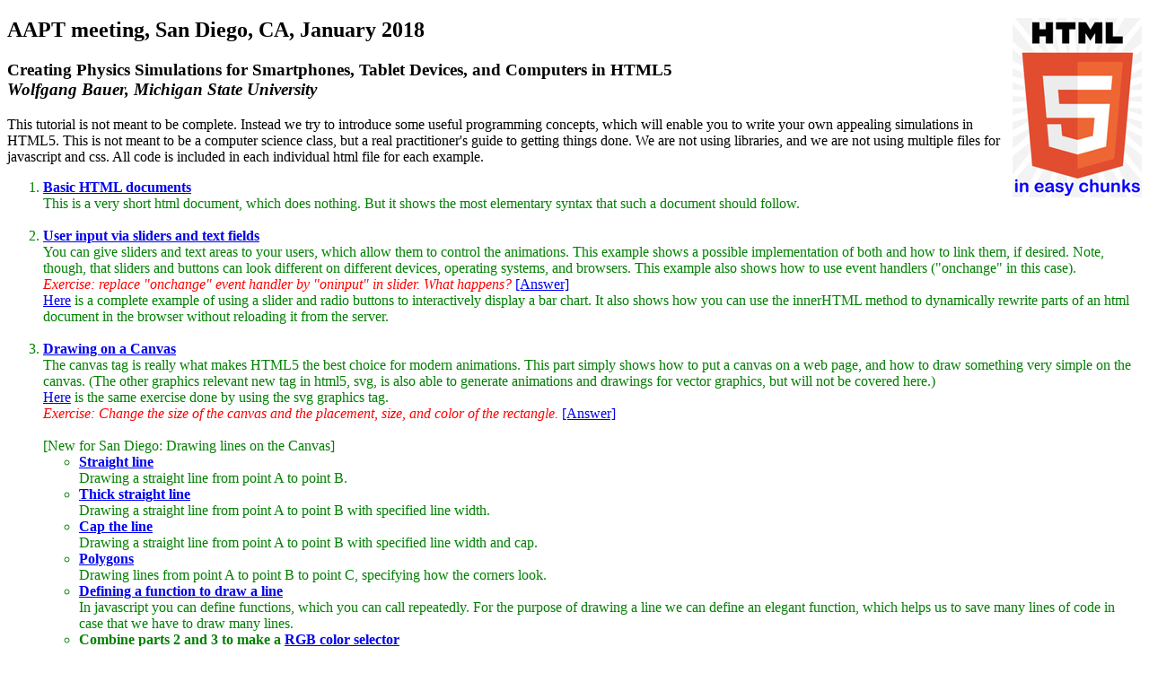

--- FILE ---
content_type: text/html; charset=UTF-8
request_url: https://web.pa.msu.edu/people/bauer/HTML5course/contents2018.html
body_size: 3541
content:
<!DOCTYPE html>
<html lang="en-US">
<head>
  <meta charset="utf-8">
  <title>HTML5 in easy chunks - Contents</title>
  <style>
  body {background-color:white}
  li    {color:green}
  i     {color:red}
  </style>
</head>

<body>
<IMG SRC="logoHTML5.png" WIDTH=144 HEIGHT=200 BORDER=0 ALIGN=right>
<h2>AAPT meeting, San Diego, CA, January 2018</h2>
<h3>Creating Physics Simulations for Smartphones, Tablet Devices, and Computers in HTML5<br>
<em>Wolfgang Bauer, Michigan State University</em></h3>
<p>This tutorial is not meant to be complete.  Instead we try to introduce some useful programming concepts, which will enable you to write
your own appealing simulations in HTML5. This is not meant to be a computer science class, but a real practitioner's guide to getting
things done.  We are not using libraries, and we are not using multiple files for javascript and css.  All code is included in each individual
html file for each example.</p>
<ol>
	<li><a href="part1.html"><b>Basic HTML documents</b></a><br>
	This is a very short html document, which does nothing.  But it shows the most elementary syntax that such a document
	should follow.</li><br>
	
	<li><a href="part2.html"><b>User input via sliders and text fields</b></a><br>
	You can give sliders and text areas to your users, which allow them to control the animations.  This example shows a possible
	implementation of both and how to link them, if desired.  Note, though, that sliders and buttons can look different on different
	devices, operating systems, and browsers. This example also shows how to use event handlers ("onchange" in this case).<br>
	<i>Exercise: replace "onchange" event handler by "oninput" in slider. What happens?</i> <a href="part2_exerSol.html">[Answer]</a><br>
	<a href="BarCharts/BarChart.html">Here</a> is a complete example of using a slider and radio buttons to interactively display
	a bar chart. It also shows how you can use the innerHTML method to dynamically rewrite parts of an html document in the browser without
	reloading it from the server.</li><br>
	
	<li><a href="part3.html"><b>Drawing on a Canvas</b></a><br>
	The canvas tag is really what makes HTML5 the best choice for modern animations. This part simply shows how to put a canvas on
	a web page, and how to draw something very simple on the canvas. (The other graphics relevant new tag in html5, svg, is also
	able to generate animations and drawings for vector graphics, but will not be covered here.)<br>
	<a href="part3svg.html">Here</a> is the same exercise done by using the svg graphics tag.<br>
	<i>Exercise: Change the size of the canvas and the placement, size, and color of the rectangle.</i> <a href="part3_exerSol.html">[Answer]</a><br><br>
	
	[New for San Diego: Drawing lines on the Canvas]
	<ul>
		<li><a href="part3aLine.html"><b>Straight line</b></a><br>
		Drawing a straight line from point A to point B.</li>

		<li><a href="part3bLine.html"><b>Thick straight line</b></a><br>
		Drawing a straight line from point A to point B with specified line width.</li>
		
		<li><a href="part3cLine.html"><b>Cap the line</b></a><br>
		Drawing a straight line from point A to point B with specified line width and cap.</li>
		
		<li><a href="part3dLine.html"><b>Polygons</b></a><br>
		Drawing lines from point A to point B to point C, specifying how the corners look.</li>
		
		<li><a href="part3eLine.html"><b>Defining a function to draw a line</b></a><br>
		In javascript you can define functions, which you can call repeatedly. For the purpose of drawing a line we can define an
		elegant function, which helps us to save many lines of code in case that we have to draw many lines.</li>
		
		<li><b>Combine parts 2 and 3 to make a <a href="part3&2.html">RGB color selector</a></b><br>
		Using sliders to let you change the canvas drawing dynamically as a function of user input.</li>
	</ul>
	</li><br>
	
	<li><a href="part4.html"><b>Elementary animations</b></a><br>
	A periodic redraw of the canvas enables animations.  HTML5 handles this elegantly without the need for double-buffering.<br>
	<i>Exercise: change the parameters of the clearRect command.  What happens?</i> <a href="part4_exerSol.html">[Answer]</a><br>
	While setting a redraw interval is the quickest solution, it is not necessarily the best.  If you need smoother animations and/or if
	you want complete control over the animation timing, then <a href="part4better.html">requestAnimationFrame</a> is a better 
	way to proceed.</li><br>
	
	<li><a href="part5.html"><b>User-triggered animations, buttons</b></a><br>
	To be truly interesting, an animation needs the ability for the user to interact with it. This example shows how to use buttons
	to accomplish this.<br>
	<i>Exercise: click the "start" button repeatedly. What happens? How do we avoid this?</i> <a href="part5better.html">[Answer]</a> (also 
	possible with <a href="part5better2.html">requestAnimationFrame</a>)</li><br>
	
	<li><a href="part6.html"><b>Working with images on the canvas</b></a><br>
	To make your animations look professional you should work with pre-made images.  The HTML5 file API makes this easy.  This example
	shows how preload images and how to move and rotate images on the canvas.  It also shows how to write on the canvas.<br>
	<i>Exercise: use the save() and restore() methods as an alternative to translating and rotating the canvas back.</i> 
	<a href="part6better.html">[Answer]</a></li><br>
	
	<li><a href="part7.html"><b>User input on the canvas, mouse and touch event listeners</b></a><br>
	You can let the user directly interact with your canvas. This example shows how to do this with a mouse on a computer and also with
	touches on iPads, iPhones, and Android devices. It also shows how to find out if all images have loaded and how to make sure that 
	they have loaded.<br><br>
		
	<ul>
		<li><a href="ImageCrop/index.html"><b>Canvas cropping / saving / re-displaying</b></a><br>
		You can simply save some rectangular area of the canvas into a temporary storage variable and reuse that content later.  This lets you
		perform interesting exercises with images on your canvas.</li><br>
	
		<li><a href="ImageCrop/indexDiv.html"><b>Using external javascript files</b></a><br>
		This example modifies the previous one and puts all of the event handling javascript into a separate file (named 'theUsual.js'), 
		which you can reuse for all future apps you write.</li><br>
	</ul>
	</li>
	
	<li><a href="part8.html"><b>User input on the canvas, keyboard events</b></a><br>
	This example builds on the previous one, now also allowing keyboard input.<br>
	<i>Exercise: find out the keycode for your favorite letter (by uncommenting the console.log function in the doKeyDown function)
	and then handle the key event for that letter by popping up a window (via the alert("...") command).</i> <a href="part8_alert.html">[Answer]</a></li><br>
	
	<li><a href="part9_500.html"><b>Build your own sliders and buttons</b></a><br>
	Javascript sliders and buttons can look different on different devices with different operating systems and using different browsers.
	This example of an art project shows you how to create sliders and buttons right on your canvas, which look and act the same
	in all environments. As a side benefit you can also see how javascript uses arrays.<br>
	<i>Exercise: can you move the "clear" button from the upper left to lower right corner of the canvas?</i> <a href="part9_exerSol.html">[Answer]</a></li><br>
	
	<li><a href="part10.html"><b>A completed project: twin paradox</b></a><br>
	Here is an example of a full physics simulation of the twin paradox, where we make use of most or all of the techniques introduced
	in the previous examples.</li><br>
	
	<li><a href="part11.html"><b>A completed project: 3d visualization</b></a><br>
	In the future there will be a 3d context for HTML5.  Until then we can use the 2d context and perform the projections explicitly.
	This example shows one way how to accomplish this.</li><br>
	
	<li><a href="part12/index.html"><b>HTML5 video, an example</b></a><br>
	There was a time when it was very hard to show video on an html page, which could be seen on all devices/browsers/operating systems.
	HTML5 solves this, and this example shows how.</li><br>
	
	<li><a href="part13.html"><b>Working with stacked canvases</b></a><br>
	In some instances you might like to keep some information on a canvas and discard the rest.  Multiple canvases stacked on top of 
	each other are useful for this purpose.</li>
	<i>Exercise: what happens when you change the order of stacking of the canvases? Is there a way to get the red ball to move
	in front of previous trajectory marks?</i> <a href="part13-3canv.html">[Answer]</a></li>
</ol>	
<h3>Useful Links</h3>
<a href="http://www.w3schools.com/html/default.asp">HTML(5) Tutorial</a><br>
<a href="http://www.w3schools.com/tags/ref_canvas.asp">W3 Schools <b>canvas</b> reference</a><br>
<a href="http://www.w3schools.com/jsref/default.asp">W3 Schools Javascript reference</a><br>
<a href="http://physics.weber.edu/schroeder/html5/default.html">HTML5 Examples/Tutorial</a> by Daniel Schroeder<br>
(check out in particular the <a href="http://physics.weber.edu/schroeder/energy/PowerPlantsMap.html">US power plant map</a>)<br>
<a href="http://mhhe.com/bauerwestfall">Bauer&Westfall textbook</a>, which contains the originals of the above HTML5 files

<script type="text/javascript" src="/_Incapsula_Resource?SWJIYLWA=719d34d31c8e3a6e6fffd425f7e032f3&ns=1&cb=409844060" async></script></body>
</html>
